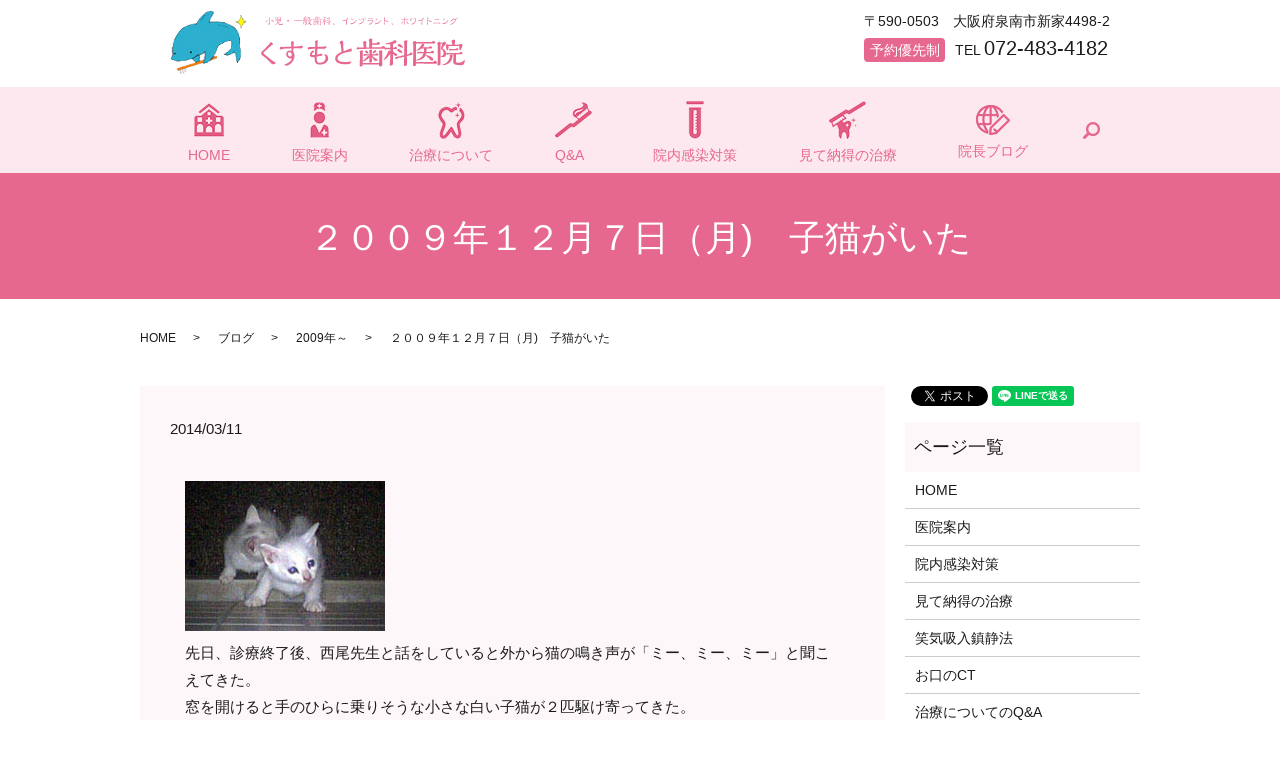

--- FILE ---
content_type: text/html; charset=UTF-8
request_url: https://www.kusumoto4182.com/blog/536
body_size: 5671
content:
  <!DOCTYPE HTML>

<html lang="ja" prefix="og: http://ogp.me/ns#">

<head>

  <meta charset="utf-8">

  <meta http-equiv="X-UA-Compatible" content="IE=edge,chrome=1">

  <meta name="viewport" content="width=device-width, initial-scale=1">

  <title>２００９年１２月７日（月)　子猫がいた</title>

  
<!-- All in One SEO Pack 2.3.4.2 by Michael Torbert of Semper Fi Web Designob_start_detected [-1,-1] -->
<meta name="description" itemprop="description" content="先日、診療終了後、西尾先生と話をしていると外から猫の鳴き声が「ミー、ミー、ミー」と聞こえてきた。 窓を開けると手のひらに乗りそうな小さな白い子猫が２匹駆け寄ってきた。 誰だ、こんなところに子猫を捨てたのは。 外に出ると、足にまとわり付いて離れない。 とってもかわいい！！ でも、家にはつれて帰れないので、診療所の花壇の中" />

<link rel="canonical" href="https://www.kusumoto4182.com/blog/536" />
<meta property="og:title" content="２００９年１２月７日（月)　子猫がいた" />
<meta property="og:type" content="article" />
<meta property="og:url" content="https://www.kusumoto4182.com/blog/536" />
<meta property="og:image" content="https://www.kusumoto4182.com/wp-content/uploads/logo_ogp.jpg" />
<meta property="og:description" content="先日、診療終了後、西尾先生と話をしていると外から猫の鳴き声が「ミー、ミー、ミー」と聞こえてきた。 窓を開けると手のひらに乗りそうな小さな白い子猫が２匹駆け寄ってきた。 誰だ、こんなところに子猫を捨てたのは。 外に出ると、足にまとわり付いて離れない。 とってもかわいい！！ でも、家にはつれて帰れないので、診療所の花壇の中に入れて走って車に乗って家へ帰った。 次の朝、子猫たちはたった５０センチくらいの高さの花壇から降りられなくてそのままいた。 このままじゃ死んじゃうよ。 とりあえず、段ボール箱に入れて、「誰か、もらってください」と書いて診療所の玄関の横に置いておいた。 その日の夕方、ダンボールごと子猫たちがいなくなっていた。たぶん、心の優しい方に拾ってもらったんだろう。 良い方向で考えているが、出来れば一言、声をかけてもらいたかった。 子猫たちにお別れの言葉をかけたかったのだが&hellip;&hellip;。" />
<meta property="article:published_time" content="2014-03-11T10:19:01Z" />
<meta property="article:modified_time" content="2019-02-16T10:19:02Z" />
<meta name="twitter:card" content="summary" />
<meta name="twitter:title" content="２００９年１２月７日（月)　子猫がいた" />
<meta name="twitter:description" content="先日、診療終了後、西尾先生と話をしていると外から猫の鳴き声が「ミー、ミー、ミー」と聞こえてきた。 窓を開けると手のひらに乗りそうな小さな白い子猫が２匹駆け寄ってきた。 誰だ、こんなところに子猫を捨てたのは。 外に出ると、足にまとわり付いて離れない。 とってもかわいい！！ でも、家にはつれて帰れないので、診療所の花壇の中に入れて走って車に乗って家へ帰った。 次の朝、子猫たちはたった５０センチくらいの高さの花壇から降りられなくてそのままいた。 このままじゃ死んじゃうよ。 とりあえず、段ボール箱に入れて、「誰か、もらってください」と書いて診療所の玄関の横に置いておいた。 その日の夕方、ダンボールごと子猫たちがいなくなっていた。たぶん、心の優しい方に拾ってもらったんだろう。 良い方向で考えているが、出来れば一言、声をかけてもらいたかった。 子猫たちにお別れの言葉をかけたかったのだが&hellip;&hellip;。" />
<meta name="twitter:image" content="https://www.kusumoto4182.com/wp-content/uploads/logo_ogp.jpg" />
<meta itemprop="image" content="https://www.kusumoto4182.com/wp-content/uploads/logo_ogp.jpg" />
<!-- /all in one seo pack -->
<link rel='stylesheet' id='biz-cal-style-css'  href='https://www.kusumoto4182.com/wp-content/plugins/biz-calendar/biz-cal.css?ver=2.2.0' type='text/css' media='all' />
<link rel='stylesheet' id='contact-form-7-css'  href='https://www.kusumoto4182.com/wp-content/plugins/contact-form-7/includes/css/styles.css?ver=4.4.2' type='text/css' media='all' />
<script type='text/javascript' src='https://www.kusumoto4182.com/wp-content/themes/kusumoto4182.com/assets/js/vendor/jquery.min.js?ver=4.4.33'></script>
<script type='text/javascript'>
/* <![CDATA[ */
var bizcalOptions = {"holiday_title":"\u4f11\u8a3a\u65e5","sun":"on","thu":"on","holiday":"on","temp_holidays":"2013-01-02\r\n2013-01-03\r\n\r\n2016-01-01\r\n2016-01-11\r\n2016-02-11\r\n2016-03-20\r\n\r\n2021-11-13\r\n2019-03-21\r\n2019-04-29\r\n2019-04-30\r\n2019-05-01\r\n2019-05-02\r\n2019-05-03\r\n2019-05-04\r\n2019-05-06\r\n2019-07-15\r\n2019-18-12\r\n2019-09-16\r\n2019-09-23\r\n2019-10-14\r\n2019-10-22\r\n2019-11-04\r\n2019-11-23\r\n2019-12-31\r\n2020-01-01\r\n2020-01-02\r\n2020-01-03\r\n2020-01-04\r\n2020-01-13\r\n2020-02-11\r\n2020-02-24\r\n2020-03-20\r\n2020-04-29\r\n2020-05-04\r\n2020-05-05\r\n2020-05-06\r\n2020-07-20\r\n2020-07-23\r\n2020-07-24\r\n2020-08-10\r\n2020-09-21\r\n2020-09-22\r\n2020-10-12\r\n2020-11-03\r\n2020-11-23\r\n2020-12-31\r\n2018-11-23\r\n2018-11-22\r\n2016-03-21\r\n2016-04-29\r\n2016-05-03\r\n2016-05-04\r\n2016-05-05\r\n2016-07-18\r\n2016-08-11\r\n2016-09-19\r\n2016-09-22\r\n2016-10-10\r\n2016-11-03\r\n2016-11-23\r\n2016-12-23\r\n2017-01-01\r\n2017-01-02\r\n2017-01-09\r\n2017-02-11\r\n2017-03-20\r\n2017-04-29\r\n2017-05-03\r\n2017-05-04\r\n2017-05-05\r\n2017-07-17\r\n2017-08-11\r\n2017-09-18\r\n2017-09-23\r\n2017-10-09\r\n2017-11-03\r\n2017-11-23\r\n2017-12-23\r\n2018-01-01\r\n2018-01-08\r\n2018-02-11\r\n2018-02-12\r\n2018-03-21\r\n2018-04-29\r\n2018-04-30\r\n2018-05-03\r\n2018-05-04\r\n2018-05-05\r\n2018-07-16\r\n2018-08-11\r\n2018-09-17\r\n2018-09-23\r\n2018-09-24\r\n2018-10-08\r\n2018-11-03\r\n2018-11-23\r\n2018-12-23\r\n2018-12-24\r\n2021-12-31\r\n2022-01-01\r\n2022-01-02\r\n2022-01-03\r\n2022-01-04\r\n2022-01-05","temp_weekdays":"2019-12-30","eventday_title":"12\u6642\u307e\u3067\u8a3a\u7642","eventday_url":"","eventdays":"2019-12-30\r\n2021-12-30","month_limit":"\u5236\u9650\u306a\u3057","nextmonthlimit":"12","prevmonthlimit":"12","plugindir":"https:\/\/www.kusumoto4182.com\/wp-content\/plugins\/biz-calendar\/","national_holiday":""};
/* ]]> */
</script>
<script type='text/javascript' src='https://www.kusumoto4182.com/wp-content/plugins/biz-calendar/calendar.js?ver=2.2.0'></script>
<link rel='prev' title='２００９年１２月４日（金）　鳩山兄弟の献金問題' href='https://www.kusumoto4182.com/blog/534' />
<link rel='next' title='２００９年１２月１５日（火）　初雪！？' href='https://www.kusumoto4182.com/blog/538' />
<link rel='shortlink' href='https://www.kusumoto4182.com/?p=536' />

  <link rel="stylesheet" href="https://www.kusumoto4182.com/wp-content/themes/kusumoto4182.com/assets/css/main.css?1768955753">

  <script src="https://www.kusumoto4182.com/wp-content/themes/kusumoto4182.com/assets/js/vendor/respond.min.js"></script>


  <script type="application/ld+json">
  {
    "@context": "http://schema.org",
    "@type": "BreadcrumbList",
    "itemListElement":
    [
      {
        "@type": "ListItem",
        "position": 1,
        "item":
        {
          "@id": "https://www.kusumoto4182.com/",
          "name": "くすもと歯科医院"
        }
      },
      {
        "@type": "ListItem",
        "position": 2,
        "item":
        {
          "@id": "https://www.kusumoto4182.com/category/blog/",
          "name": "ブログ"
        }
      },
      {
        "@type": "ListItem",
        "position": 3,
        "item":
        {
          "@id": "https://www.kusumoto4182.com/category/blog/catid_2/",
          "name": "2009年～"
        }
      },
      {
        "@type": "ListItem",
        "position": 4,
        "item":
        {
          "@id": "https://www.kusumoto4182.com/blog/536/",
          "name": "２００９年１２月７日（月)　子猫がいた"
        }
      }
    ]
  }
  </script>


  <script type="application/ld+json">
  {
    "@context": "http://schema.org/",
    "@type": "Dentist",
    "name": "くすもと歯科医院",
    "address": "〒590-0503　大阪府泉南市新家4498-2",
    "telephone": "072-483-4182",
    "faxNumber": "",
    "url": "https://www.kusumoto4182.com",
    "email": "info@kusumoto4182.com",
    "image": "https://www.kusumoto4182.com/wp-content/uploads/logo_ogp.jpg",
    "logo": "https://www.kusumoto4182.com/wp-content/uploads/logo.svg"
  }
  </script>





</head>

<body class="scrollTop">



  <div id="fb-root"></div>

  <script>(function(d, s, id) {

    var js, fjs = d.getElementsByTagName(s)[0];

    if (d.getElementById(id)) return;

    js = d.createElement(s); js.id = id;

    js.src = "//connect.facebook.net/ja_JP/sdk.js#xfbml=1&version=v2.9";

    fjs.parentNode.insertBefore(js, fjs);

  }(document, 'script', 'facebook-jssdk'));</script>



  <header>

    <div class="primary_header">

      <div class="row">

        
        <div class="container">

        <div class="title">

          
            <a href="https://www.kusumoto4182.com/">

              <object type="image/svg+xml" data="/wp-content/uploads/logo.svg" alt="くすもと歯科医院"></object>

            </a>

          
        </div>

        <div class="hdr_info">

          <ul>

            <li> 〒590-0503　大阪府泉南市新家4498-2</li>

            <li>

              <span class="hdr_info_yoyaku">予約優先制</span>TEL

              <span class="text-large">072-483-4182</span>

            </li>

          </ul>

        </div>

          </div>

        <nav class="global_nav"><ul><li><a href="https://www.kusumoto4182.com/">HOME</a></li>
<li><a href="https://www.kusumoto4182.com/information">医院案内</a></li>
<li><a href="https://www.kusumoto4182.com/about">治療について</a></li>
<li><a href="https://www.kusumoto4182.com/faq">Q&#038;A</a></li>
<li><a href="https://www.kusumoto4182.com/countermeasure">院内感染対策</a></li>
<li><a href="https://www.kusumoto4182.com/care">見て納得の治療</a></li>
<li><a href="https://www.kusumoto4182.com/diary">院長ブログ</a></li>


              <li class="gnav_search">

                <a href="#">search</a>
  <div class="epress_search">
    <form method="get" action="https://www.kusumoto4182.com/">
      <input type="text" placeholder="" class="text" name="s" autocomplete="off" value="">
      <input type="submit" value="Search" class="submit">
    </form>
  </div>
  </li>

            </ul>

            <div class="menu_icon">

              <a href="#menu"><span>メニュー開閉</span></a>

            </div></nav>
      </div>

    </div>

  </header>


  <main>
              <h1 class="wow" style="">
      ２００９年１２月７日（月)　子猫がいた            </h1>

    
    <div class="bread_wrap">
      <div class="container gutters">
        <div class="row bread">
              <ul class="col span_12">
              <li><a href="https://www.kusumoto4182.com">HOME</a></li>
                      <li><a href="https://www.kusumoto4182.com/category/blog">ブログ</a></li>
                      <li><a href="https://www.kusumoto4182.com/category/blog/catid_2">2009年～</a></li>
                      <li>２００９年１２月７日（月)　子猫がいた</li>
                  </ul>
          </div>
      </div>
    </div>
    <section>
      <div class="container gutters">
        <div class="row">
                    <div class="col span_9 column_main">
                  <article class="row article_detail">
      <div class="article_date">
        <p>2014/03/11</p>
      </div>
      <div class="row">
              <div class="col span_12">
          <table border="0" cellpadding="0" cellspacing="0" class="multi_device_contents">
<tbody>
<tr>
<td style="vertical-align:top;width:745px; text-align:left;"><img alt="２００９年１２月７日（月)　子猫がいた" src="/wp-content/uploads/blog_img008.jpg">
<p>先日、診療終了後、西尾先生と話をしていると外から猫の鳴き声が「ミー、ミー、ミー」と聞こえてきた。<br>
窓を開けると手のひらに乗りそうな小さな白い子猫が２匹駆け寄ってきた。<br>
誰だ、こんなところに子猫を捨てたのは。<br>
外に出ると、足にまとわり付いて離れない。<br>
とってもかわいい！！<br>
でも、家にはつれて帰れないので、診療所の花壇の中に入れて走って車に乗って家へ帰った。<br>
次の朝、子猫たちはたった５０センチくらいの高さの花壇から降りられなくてそのままいた。<br>
このままじゃ死んじゃうよ。<br>
とりあえず、段ボール箱に入れて、「誰か、もらってください」と書いて診療所の玄関の横に置いておいた。<br>
その日の夕方、ダンボールごと子猫たちがいなくなっていた。たぶん、心の優しい方に拾ってもらったんだろう。<br>
良い方向で考えているが、出来れば一言、声をかけてもらいたかった。<br>
子猫たちにお別れの言葉をかけたかったのだが&hellip;&hellip;。</p>
</td>
</tr>
</tbody>
</table>
<div style="clear:both;"><!--clear--></div>

        </div>
            </div>

          </article>

    <div class='epress_pager'>
      <div class="epress_pager_prev">
        <a href="https://www.kusumoto4182.com/blog/534" rel="prev">２００９年１２月４日（金）　鳩山兄弟の献金問題</a>      </div>
      <div class="epress_pager_next">
        <a href="https://www.kusumoto4182.com/blog/538" rel="next">２００９年１２月１５日（火）　初雪！？</a>      </div>
    </div>
                </div>
          <div class="col span_3 column_sub">
            <div>
<style>
.share_button {
  letter-spacing: -.40em;
  padding-top: 30px;
  margin-bottom: 7%;
}
.share_button > * {
  letter-spacing: normal;
}
.column_sub .share_button {
  margin-top: 0;
  padding-top: 0;
}
</style>
  <div class="container share_button">
    <!-- Facebook -->
    <style media="screen">
      .share_button > * {vertical-align: bottom; margin:0 2px;}
    </style>
    <div class="fb-share-button" data-href="https://www.kusumoto4182.com/blog/536" data-layout="button" data-size="small" data-mobile-iframe="false"><a class="fb-xfbml-parse-ignore" target="_blank" href="https://www.facebook.com/sharer/sharer.php?u=http%3A%2F%2Fweb01.iflag.jp%2Fshinki%2F1704%2Fshin-limited%2Fhtml%2Findex.html&amp;src=sdkpreparse">シェア</a></div>
    <!-- Twitter -->
    <a href="https://twitter.com/share" class="twitter-share-button">Tweet</a>
    <!-- LINE -->
    <div class="line-it-button" data-lang="ja" data-type="share-a" data-url="https://www.kusumoto4182.com/blog/536" style="display: none;"></div>
  </div>
</div>
<div class="sidebar">
  <div class="widget_wrap"><p class="widget_header">ページ一覧</p>		<ul>
			<li class="page_item page-item-11"><a href="https://www.kusumoto4182.com/">HOME</a></li>
<li class="page_item page-item-25"><a href="https://www.kusumoto4182.com/information">医院案内</a></li>
<li class="page_item page-item-19"><a href="https://www.kusumoto4182.com/countermeasure">院内感染対策</a></li>
<li class="page_item page-item-15"><a href="https://www.kusumoto4182.com/care">見て納得の治療</a></li>
<li class="page_item page-item-27"><a href="https://www.kusumoto4182.com/sedation">笑気吸入鎮静法</a></li>
<li class="page_item page-item-21"><a href="https://www.kusumoto4182.com/ct">お口のCT</a></li>
<li class="page_item page-item-23"><a href="https://www.kusumoto4182.com/faq">治療についてのQ&#038;A</a></li>
<li class="page_item page-item-13"><a href="https://www.kusumoto4182.com/about">治療について</a></li>
<li class="page_item page-item-743"><a href="https://www.kusumoto4182.com/diary">院長ブログ</a></li>
<li class="page_item page-item-8"><a href="https://www.kusumoto4182.com/contact">お問い合わせ</a></li>
<li class="page_item page-item-6"><a href="https://www.kusumoto4182.com/policy">プライバシーポリシー</a></li>
<li class="page_item page-item-10"><a href="https://www.kusumoto4182.com/sitemap">サイトマップ</a></li>
		</ul>
		</div><div class="widget_wrap"><p class="widget_header">カテゴリー</p>		<ul>
	<li class="cat-item cat-item-13"><a href="https://www.kusumoto4182.com/category/blog/catid_1" >2008年～</a>
</li>
	<li class="cat-item cat-item-9"><a href="https://www.kusumoto4182.com/category/blog/catid_2" >2009年～</a>
</li>
	<li class="cat-item cat-item-14"><a href="https://www.kusumoto4182.com/category/blog/catid_3" >2010年～</a>
</li>
	<li class="cat-item cat-item-10"><a href="https://www.kusumoto4182.com/category/blog/catid_4" >2011年～</a>
</li>
	<li class="cat-item cat-item-11"><a href="https://www.kusumoto4182.com/category/blog/catid_5" >2012年～</a>
</li>
	<li class="cat-item cat-item-12"><a href="https://www.kusumoto4182.com/category/blog/catid_6" >2013年～</a>
</li>
	<li class="cat-item cat-item-15"><a href="https://www.kusumoto4182.com/category/blog/catid_7" >2014年～</a>
</li>
	<li class="cat-item cat-item-17"><a href="https://www.kusumoto4182.com/category/blog/catid_8" >2015年〜</a>
</li>
	<li class="cat-item cat-item-16"><a href="https://www.kusumoto4182.com/category/blog/catid_9" >2016年～</a>
</li>
	<li class="cat-item cat-item-19"><a href="https://www.kusumoto4182.com/category/blog/catid_12" >2019年～</a>
</li>
	<li class="cat-item cat-item-21"><a href="https://www.kusumoto4182.com/category/blog/catid_13" >2020年～</a>
</li>
	<li class="cat-item cat-item-23"><a href="https://www.kusumoto4182.com/category/blog/catid_14" >2021年〜</a>
</li>
	<li class="cat-item cat-item-24"><a href="https://www.kusumoto4182.com/category/blog/catid_15" >2022年〜</a>
</li>
	<li class="cat-item cat-item-2"><a href="https://www.kusumoto4182.com/category/news" >お知らせ</a>
</li>
	<li class="cat-item cat-item-8"><a href="https://www.kusumoto4182.com/category/blog" >ブログ</a>
</li>
		</ul>
</div>		<div class="widget_wrap">		<p class="widget_header">最近の投稿</p>		<ul>
					<li>
				<a href="https://www.kusumoto4182.com/news/1111">謹賀新年</a>
						</li>
					<li>
				<a href="https://www.kusumoto4182.com/news/1185">ヒアルロン酸セラピー始めました</a>
						</li>
					<li>
				<a href="https://www.kusumoto4182.com/news/1169">休診のお知らせ</a>
						</li>
					<li>
				<a href="https://www.kusumoto4182.com/news/1167">電子決済サービス開始のお知らせ</a>
						</li>
					<li>
				<a href="https://www.kusumoto4182.com/blog/catid_15/1154">ロシアがウクライナに侵攻</a>
						</li>
				</ul>
		</div>		<div class="widget_wrap"><p class="widget_header">カレンダー</p><div id='biz_calendar'></div></div>1</div>
          </div>
                  </div>
      </div>
    </section>
    

  </main>
<footer>    <div class="footer_nav_wrap">
      <div class="container">
        <div class="row">
        <nav class="col span_12 pc-only"><ul><li><a href="https://www.kusumoto4182.com/">HOME</a></li>
<li><a href="https://www.kusumoto4182.com/information">医院案内</a></li>
<li><a href="https://www.kusumoto4182.com/about">治療について</a></li>
<li><a href="https://www.kusumoto4182.com/faq">Q&#038;A</a></li>
<li><a href="https://www.kusumoto4182.com/countermeasure">院内感染対策</a></li>
<li><a href="https://www.kusumoto4182.com/care">見て納得の治療</a></li>
<li><a href="https://www.kusumoto4182.com/sedation">笑気吸入鎮静法</a></li>
<li><a href="https://www.kusumoto4182.com/ct">お口のCT</a></li>
<li><a href="https://www.kusumoto4182.com/contact">お問い合わせ</a></li>
<li><a href="https://www.kusumoto4182.com/policy">プライバシーポリシー</a></li>
<li><a href="https://www.kusumoto4182.com/sitemap">サイトマップ</a></li>
</ul></nav>        </div>
      </div>
    </div>
    <div class="footer_copyright_wrap">
      <div class="container">
        <div class="row">
          <div class="col span_12">
            <p>Copyright &copy; くすもと歯科医院 All Rights Reserved.<br>
              【掲載の記事・写真・イラストなどの無断複写・転載を禁じます】</p>
          </div>
        </div>
      </div>
    </div>
    <p class="pagetop"><a href="#top"></a></p>
  </footer>

  <script src="https://www.kusumoto4182.com/wp-content/themes/kusumoto4182.com/assets/js/vendor/bundle.js"></script>
  <script src="https://www.kusumoto4182.com/wp-content/themes/kusumoto4182.com/assets/js/main.js?"></script>

  <!-- twitter -->
  <script>!function(d,s,id){var js,fjs=d.getElementsByTagName(s)[0],p=/^http:/.test(d.location)?'http':'https';if(!d.getElementById(id)){js=d.createElement(s);js.id=id;js.src=p+'://platform.twitter.com/widgets.js';fjs.parentNode.insertBefore(js,fjs);}}(document, 'script', 'twitter-wjs');</script>

  <script src="https://d.line-scdn.net/r/web/social-plugin/js/thirdparty/loader.min.js" async="async" defer="defer"></script>

  <script type='text/javascript' src='https://www.kusumoto4182.com/wp-content/plugins/contact-form-7/includes/js/jquery.form.min.js?ver=3.51.0-2014.06.20'></script>
<script type='text/javascript'>
/* <![CDATA[ */
var _wpcf7 = {"loaderUrl":"https:\/\/www.kusumoto4182.com\/wp-content\/plugins\/contact-form-7\/images\/ajax-loader.gif","recaptchaEmpty":"\u3042\u306a\u305f\u304c\u30ed\u30dc\u30c3\u30c8\u3067\u306f\u306a\u3044\u3053\u3068\u3092\u8a3c\u660e\u3057\u3066\u304f\u3060\u3055\u3044\u3002","sending":"\u9001\u4fe1\u4e2d ..."};
/* ]]> */
</script>
<script type='text/javascript' src='https://www.kusumoto4182.com/wp-content/plugins/contact-form-7/includes/js/scripts.js?ver=4.4.2'></script>
</body>
</html>


--- FILE ---
content_type: image/svg+xml
request_url: https://www.kusumoto4182.com/wp-content/uploads/logo.svg
body_size: 31941
content:
<svg id="レイヤー_1" xmlns="http://www.w3.org/2000/svg" xmlns:xlink="http://www.w3.org/1999/xlink" viewBox="0 0 413.9 91"><style>.st0{fill:#e7688e}</style><g id="logo.psd"><image width="114" height="91" id="logo" xlink:href="[data-uri] GXRFWHRTb2Z0d2FyZQBBZG9iZSBJbWFnZVJlYWR5ccllPAAAKb9JREFUeNrsfQl8nWWV/vMtd812 s6/N0iZp2rR0pS0F6cIq8AdkQAYZUVFHXAZFnXHk7zI4o87oOOMPcEVRRAcEBpDFUgqmtpQutDSU pnubpkmz3ex3v98257zfd9M0tpC0KYTa299tkpt7v+V93nPOc9ZIOIsflmXJ27ZtU7xerxSPx60F CxbokiRZZ+O9SmcdeA0N6uaYz9+lDRQcHBzcv7X1KILhOAIeBctn1K2cWVu+fcW8eQPngJzEAD7d OVD27O4dzesJpnDVTCiFRXBl5kC2JFiGib7m/chubMBDX/tqwcU1xcGzCUj1LFCf0qonnyz9xOoX W7ea2bCWXA9Xbhay4zGoSQ2GmYQFDZKajqLyKiQP78O67W9cSR99+ByQk0gKv/Wtb9/6fMj6tXzJ bZA8GUhEBqAM9MEyZegwodA/g25TJt0TjQ3BYwxgyeyKP55tqvU9C+TWrVtdX//T+r//c17N/frl FyHU3Q8l3gXV0ghEBbJLBrMaS7YgGQqSZgxysBvlLmn/pTNm9J5tQMrvxYve/OSTuT96af1Pnyuc e/9A9ULEWtvgI/Up6waS7R1I9PVCdXsIRRJDzYQsyzCGosjuPIRv3fyxhZP1vhqeacj7qwFyzWMP ld+3v+O+N2avvD2SU4SedasQ37+TdIsbbsUPd/EUeIpKoCXikBWJQHQTxDow2IVZPvPBJUtqhibj fUUOH7VeeHVN8OWnnlp01gPZ8MwzeQ83x/+tadoFt0Q8aUg0bYbP40bWrHn0WwOGnISkyJBNHUKx EtHRFQvJwRAKe9rwq29+5e8n673FtWiWVzmA5rY3q89qINm5//2ho/+8Ib/6w1peAZK7t0OOR+Gt mQ3Tl0USaEAi22iSGmWKQ//BtFywSLWq/T2YKxn/IUmSMVnvb39LR+VFF22B6VpzWfP27YGzFsiv /uC/P/9nb9mXXFProO/fBbOzA97iKrjy8qFHInDJCiwlAdmwCHQDiqQK6UxG+lEc7x+4/xtfvHsy 39+WXevnz1kYRH1dy0e379+9xNppuc86IO/51+98/Hmp6L+UqXNgdR5BtHM/1JJSeKpIC4UixEwT ZAU1EltVEHFLlaEpJjFVAzmKiuvKcm8jaTQn6/217tyZo2DjgtzsKOad346OzvWrgmg6u4B87MEH Z65WCn8RmjYHihaFdngPXP4AfJV1sBIxxFUTEqlSl2WRlXTRk9irSa9JCvRYDHnhwV2Xn1e9ejLf 47Y9e+YvWbzucxK5Sl6/gSlTVuPI0WAZm5OzAkj2FX+1v+vxw6RCA1npiB3eSyxUgqu8GoplwjAI Ot0iEGV2GAWMHABw0ZND41YkjJzOPU2zZs1KTmZp7Ox49Ir6mSHQ7hMx0/MvbMH6Hb/fHWwK+t/z QHLo7Se/f/q+HflTZ2aWVkHvakEy2gM1rwTe9HToOjFTAot9RJ0Yqs7q1GLpJJVKXCdOjLWA2OvK 0sD3Ju1GXb2j7nfP/PyjK96/5svudIVvGvyvIMfEogsfxeOrf3Tjpj/unMn2ktbjLVXtpA2av/DC C8Vfbuxq762ZiUK/HwbZQs3U4HanCxtoGBpUyd6HBt082UD6n/mqBI3UqhYawOJQJ3575TxIlTXv 6n2ard2WPKVA4s3ZtnGj93Bfn7e7Z+dsT1bDn6vrG1E9rYuF0ZYs55tkwsLu3WXYu3cuZP1ylBTU zavMyWkrWbCg70T2Xpqs0njr93/0+3WFs24KFBRAjmkwFA2KQe6ETB6EIRMjtQFkqZTszwj9YpHq Ndwe6IcPIvOlx3BVcTZ6vd4ftHb0LjdUr6JKehzEaoni0vtpPSxNLIMFxcUHyFDVQ2leX7AwENiR rlj9Gao0UJiXFSzMzeq96Kbb2k6HNDVvbbSe/vM6NO3djgsWvYEP3PQ6sjMkEYCSTJJFWREaBcOm 0cTRoxZ+86slaOlaiPPPW3Dr+xdc/nTpwtLoewLIJ371P3Vfazd3azPnwOcmBz+ZIOz4Bl3CNvKm NU1HCq2UNDo3xN/LLmidh5F4cxPSq8+DlB1AgoiRvVBkS+mzSSJEpqKQaub1shwrQxItjmeJ86hJ srkEtJyIwhOLwx3uQ40Vx8VF2UtXzpy5o+iKKyKnYve13p5ksG8/gkMNqJ/zEhYvDqU2MIEq2cEM eqxaNRW9nStRkrVkWX5BRVtGel5f1UlyqZMCyM7Vq9NeP9pccaQvnPdmc8tV64ORr0Su/Qg8+QVQ onGYfJUMAtlF+6ppsS1J2Ee+eZMXgATMdvdlAaZpJGHSBjD9mVBVNy2QjlRtgMnyR2pZFiTJEsvG 52AA+XgGqfDUZnGR9OuWDlPXYGpJqNEwMqMhZPV3tExLDDzxNzW1P77s47ceGrd0Njd7uw62Tj3U 9qemqbO+g/MXJHmL0fk1QXqeW1UCrfuL19VXX711+oXTO99OE0jvhtp88/nnA/v6w32NRzvvODLY v6xLSVsYzp1SEx/qQ+va5+FZdBkCK66iNxMYsYTgoSyREq02gyQQs2xpHJZCRzIF6CxRHNlRPEKy TCI9QpNysECyCRJBLNSyapA95e9VcmJIQnkjWJKLNg0dQDHoePR5+hBvAnEstsEJ3iRxSPEh5Az0 oS7a++A1pRnf/5vKygPSihX6mNeCwDzYPpS5uvHf7vrEJ574Z7dib8gjRzx4+YWv4MoFt+aXLpze w27IpADSInXy6MaNc17pj32g0+NdnMivumSIFq03rpOKA3R/OtRAJpLdHdD270PGwgvhycgSfiIU IjamJVQemw9IIwBkgTJtIFOqkVfcEtIGESSQCRRLisOVdEN3Oa+zOaVFowPTwrmEKjP6uhDr6obb 74Pl80HyeERkiHWvonrpsy54VI8A26DTWXoMBkm0FqdzhPpQQOfOi/e/XNPXsfqWmfMemPeBFWMu J3nq0ccvL6q4ffXiJWEByBNP1KIy86ezF16+fNdYbfIZBXLzS0/m/mHjvg81wnd7jy9nbo83DYY/ G2pmFkmAQipPFSpOocU3SG2x+uKSDNWfRt8bItTmEFMBQEoKJUk67gZGVlOZ0jFbKZmj6qxSupW2 PecpTTtjSWDT9/E4tHBUkA3VRWSJbSRdn5XUhYrm1w2+Hrputz8XyKF7IF3Bv2O7ptG5ErEBeHq7 MPXo4V035il//4m77trwVrFjBom/Hm48nPncq5/69uc+8+JnBvrdePR/PvX5K6/+4s+rqqriY13r MwLkK394pOSRHYfv3OkKfKzDm10QCxTAkxWAh3c50U1LI+JoScMGPmXcVdl+zbBs6RKSx/aQic1J XN4TAcnCNrpUzpRGOs/WsMsC5zqkEZJuCbIDsamY4ZpEjCzaZCBQDVL1iIWhGwbcxUVwZ+eKTWey MnC5SVoNRHt6kNW6B1eag7h59iwsuP7qXDp+31ut2U9/+O3bbvq7bz70ZlMJaYYfvu/9H7zhlfGs +YRWCOxsaEh/YP3mL/zTjv6vt6ZPdUsFZUgPZCNDsEEIqZNZolLkgomJs3i8sKZhA8t2ie0YS6Gt Oscet5BPAOKwRA+DKok3KXDIjtgwthplKZVEYIGNKe8KYsoyg0z3QDYW6QYxYD/k/iASB/dCzy+E t6qOtIokTIGLbiyQV4BoVg6eOLgHjZs34faOIxfROZ6z3UTphDZ0es35u7ZsrsSRwzX3X7O4fs94 116aKALz8wcfMp/vT2C75oVcNQPpWZm0IMT+WPXQQvCOVUnSOC5qiWoaWyKYfVpvfexhVTparZ7U AZeOB270zVo45qdh+JjWce80xYayf2Knhd/Dm80GlwDXiCJ1dwIuYicuPxleA2qWj36t2qrb7abP y4i0tyL7YCPuKM/FHZ/+OAcFVAZz9FcO1f3kN1/rnVq15JZPfPqfHx0vBupESOFHv/qN0OZAFWJT 5sCfkwOXReCR+mE1arDUiae9YAYxSAEgpOG1G72MI0EbC3CjH8qIg408rnUMpmM/D/ugIzeLrWpt n1VKXZBNpwTxMsS9uUqq6Y1E2HqPwkiQOTP8kLwuUsH0skbqVo4hUFKGoew8/NfOV/Hd7/43mVNp GExHpYuvZcH6Icua8/XaqqX7xsJSJ1QiGxoaAv/+5OotGwtn1hQsXAqvlIBKLM6wzGFbl1qQlCTI TOGlk9s5CScG4UQSehoq5LhjWKOPD5z098eu2RJJbMGQaXOC3BUmPZJbEbTYYPPA7hKhb3q9SA6F oGxZg9sL0/CPX/6C60QqtuH5FxeeV1u1L7dm/OUop7wir776qu9fHl/1xobi2TXl5y+CKxwm5KJ0 A7ZqUbmalEiDatpLIb4nYEeTEekvpOXki3eqQI5+t5mS9pMcz9Yc5vD3w5ttRBRJ/CwZQn1apips Ohcg6ASqy5KE5Brksrg1SVAriQvAokMIbX8F91Sm3/yRD3z2OalUik4UP5FOURLVB17Zoq3yV6Jg 7gXwxEOkWmyfTyEHWxBBuilDMEFWj6Y4kWpIDkm0nAU9FiS2TiCd47WP0sls6wmkybKROOExGGh5 VPjPGvGa4dhgdt7ZfnINLb8urL/CWVEXdL5nBtPJ0PA6mG5yUyKktdY9g19fsqB+yfXX75ooIJXx fmD//v2eH69am1zln4LArIXw6hGi42T3mNCQ3RAkQ6h3248TsRLLJjWplXaU19sDM9JfHK86fcv3 S2+5h4fPdaLzs6nga5edulnHXeHDMRlSSOsYsh1CNAW4krNxLOHGejxuxHJKsGvT+sL9m9Y9PlFA yuMzLZb8w98+es9j8TRknrcEmSb5g/GYYHIS3YBC6kiXj+VwBVuVjrd5Z0MrVEpCT7QBzGP7VYDo OKbD8Qj2Sd05WTgwdd7U1Y88snQ8VQATJpG5BSWXPdgn/dS7aAWyVWKksUHC0C38MtuG2P4XG/2R Wuusa/kaFWAYbcNlJzY7UpItaXgHQCVp1jyZxU1r/pD/keuufuQdlUiugn6gpW91aNpcFGX5oUf7 6GbcIm5pxz3twDTbSZG5H/E8Gx+j73Hkc7StFuAS8sPvIYbr8kjYUzK9rvH552vfMSDZ4f/l9tfu PZRfhbLqciQHBsjgi8oYYeCFwbds+zB5K0fPzEMa9ZRHsNy3DilK8M+YU/vjF9d8eiLU65gO8Nun njpvc0bhLVnVdXCRTWQ97zUk8ZV1iCFxpMYlEu+yYxne6nk2gXcy9WqdhLQJ/5rIoMtUoGQG8NKg 9QU0NalnHEj2Fx/YvGPtUXcAhTl5pFITpEYVote6yLiTIoWpGMJv5CSgzir2ZM78WUJ2xkKGTmpb HZLEbgq7JFppLdbu2XPeGQdy3WuN0cPZlYH8KTUwwoM2jWZ2xl69ZIjdp2pEeETKVT7OJlqjnmcT UG/1POaqWCMk99hSs73kMjE3rR+n9Pa2tNSdUSC5aeZ3zb2I5JUhNyMdyWSSGJfqXIwiLsgmYnbG XoS+LOk9pyL/UmVaw7lLKWW+HFBEKUnqc5ZT6+P8TqTmRn7OSQiISJJl/575oCkz+bGEaZJzc7Gr uaX+jAFpWY8pP1//2gNtheUoqKyCMdRLhtyESNE5mYHU82QRlPeKZP1ljFcajrkO/85KheaMY/cq 2z8zwRPRIP7ZOJY1ETk41lKSSEuTSSK9lUqUc9kJS2VWHra3dsw/Y0CuecZT2OgKXO+prIOPc4mW LmxjarqJPMJPsmTpL2zAZJfEt1KXkiUfS2Sz+RA1QpYo1uLbs5w1sFL5CUUW2RBG0OKeTJY2jonL dn0Rmx2ZNJkhqlVIKul9mssS75fdPvSl5wS6d+5Mn3Ag2d14tungZweLpyEjNxvxyACdXhX+j6lI x/lSKT/plENp7yIZOSnrdDSN5VTVcRmmCHozOE5VgQU7+c1xVlFBoJiCN+gEquVyCbdMONamkElR H+QSmRJrOFUmfknvj3jTFyWGhtwTDuSGDRvSX4nj7mQgG2kKp6FUJ7Vjq4SRtmW00/9esJDmqKhT ykQcs5OakD7xumoHvCXLznAwK2dVKdPPBv/s4qcbhkrQcZJZ9jLE9DuvqHQwaP0MsUimLdmSItZR VEywKmZJzsyls2ae1j2d0H/Z19ozM1JQhXRiVGY0xtpddDuZI1I/7xXpG4+bkKosMFlnKgQMSY8K ncAgSWPpYg4k0Sv0lP0usncmEqEQkp3dUI7shTvYgYRBqzVjJjLnrYAc0zm4SiBbIjcrqJEIqMsi f6m6FLveNisTg4lgDv26b8KAJJCUz/784Zv03Fq43W5YsRhkuinTHpEBO8Z/Yul7r5Ad2RpVjGUd DyZXqnOZimCYlhPiMGjBVQIwLR3RpIah3TuhNG3DDeW5uHbpRXkVl08PJxIJcaQXtjdd9f2ta5/K X7wSUjQCk8D1sISzWkWSJFEVXWMMskb+pNvj42IueUIlcm1jY8ZrvZEvhTN1FNPOs8tJzePcivcq Sx2t/q1j7t4xwuPkS7mqwRKFs6KRAFZ2NoxEAq0vvYCq1l34WN2UOy+79bKHly9fPjh6vt3mJ19a /yi3BCSSyDINUbWXkGNQTbdQraaUJPXsFSpa1S1oBHIcbnVCgexqbi8YVP2QVa/YlWzAZaFKldO2 gtIYJfdE75PGSVystzielZJCRzI5FqXapehcXE4cxa6mYy7iyspFnGxd66Y/oWjPVnx38ZwrVv7d p9fW19drJxtQWFLkj9ZlpeFwsAtZRXmwCFCX6aLzEHAiQa0I+2np5JZ46HtdR266e2jCgGS2+v/v /dkVWkYp0ogWW0lTsDI28qYoRDJt6n2KTr81zvdJ4/jsWEAfjnXK3NNhlziKe+PSDllznH1VBDhU AjBMi75vwxpkb1uHO+fPvPPmW697cM4YGnf6QiHZNOKiPgkKEUUtSptDFSqaWb9sKCShFnzMcAnU 2EAP/KoanzAgm7ZvNxu7h5CsmYFsDzGxaMjuWBLlGtY7p/ImyDc86XuF+8AA2oXPfG+m6RSK+f3Q yWYden09Ktr24BtVRR9a9skPvnDR1VcPjHVEqCctjSmNIEM84ocr1jUn6KOI4IEED9f6GIZQ4Wnx gdfpY9EJAzI4OJjdKbv7TeEHGdBkUcULXRMDT05YtvhuuA6nm+McVijEJiVNF24ECQzcaZno6u1B 30O/xCdn1H79k9cu+2H98uWR8c54TZNlXfUFiKkSpbF0xLi4mc/hRDLZXKma49okYiiJD7WXLlw4 cUD29kZyov4MqD4P7R7DLtUXfqNlxwd1+Yw2q1tjlKyTZedla2zS6SLJS6imqAqXmAMwmVHdaNm1 A/nrnsC3rrlmyce8f7tVWnFq2dX2zk7/4f5eZE7PE3W83CZkiNSWQa4L7Op6BpZQTdBGypfkngkN 0UUQzzK8ftsR5ogEO8FOI4zdEWxNmMobGasdr+swntdPaCO5b4PIB4uHzs49OfOxoT7U731t4L5b P1h0+223bJY+eOop8n7LcgdNYqb+dNEjwpE6bt9j1a2aToEWqTgx88DvRbvPXzKhQPaEosWGywO3 7LYbWLh4Srge8ohCIuu0VeNo8EYXaL3dQ7Hs5+jyirEmrlm18RgXUe3GuVU9iVhbOz4yvfrKS6+7 ruu01b/PpxjeHCIzdvCda3p5LXUn0mOXftjpQK556iqrKWjesqVoQoDkWtV9B5ufV1QX/G5yiE2e 7UaqgE8syQ5BsGfavBNhM2l0IPsEr58s6P22EmmqTou5JIprOaSWM9iJj9VXbZuIewm7czIH0vJo dTUBmGoyiAY83DbEdlK1x6xx/yWHb5WSmrmrX3/98gkBsiI/VzM8HjLAbtEbKFq56T+XYbdD2+1v 8vg8D2aDMEfk8ew8n+V0C8tC0sWJ7DbwFFCSdbwLIgLzptNmbh+NK9iNkV0bkmHbcun4zXCiDeMy 7bpbWWNbyZ9RsdSLe8fTbXxSO29Z8o62lhXx7EJ4E7rwGZlaqIY9CFhUpHPAgd06btVjly6QgWf3 tlw9IUAyReb+Rb7HVOU0S6Qh68PNNJbTq/j2+NmtxCzFPOjPXljTaTG2BzKYDh3nzizZsDMBqXiR aKVLLbxoeZPsYYEc7lTsOqE4kxQ5lWpSRNm+KapN5LeVSp5Tp3OjKycE6KDJYDsuKsyckNHYzz7+ eNnDuw7dX1hRCSOuO0lnu6nWovOasibuj8tjdMU2C25XGvYnzNrTSWUNA2mIXnvT7lNy7LzoahKr atijT8TUibdvEuIRKjKOtRqnCnr5+KyydVN0Q9pzAQxHxaVyfKxyGBgnsasIsOwMBKsDvnHDSWaL 9BHLPGsMAljkRUdcn3USuysmhAj8ZaEnwpvWYP7i+TtOF8Q9r7yS8b2Ne3dH6hYiQ2Su4rAnhchO hzTJJM/L44I1HnxoiGiuuLdIRv5cHlt2+hJJRt9N9lHcoOl071rMslQhYTaI8phskAg/sdSlmljF 4tpzZJRAAP6iIri8aaKhFM7kKstp9uGmGJGFl+0YLzfTiHZwZ6aOLcmSsC18NbI/DUpWrki1Waku 55PY0BS75fPaDUUmEgO9uC7X8+PTHXO2vaEh8JUXtwztm3qev6xkGuLRQciKWyyxYcVFPpI1j+KU jcpOfRPpPFqnJKSsPLT3BktOG8hEIoFQ/wB4sB3vHj6pZJjOoto0x44PvL2R5HoeltzUkAahTEVi Fkh2tCDy+mbo4UFILpcoHRHHdCkiP+c2dDt5zWDBzrxbsKVQ2D/LllYWVNnlR7yvD0PNTULKhP1R 3v76WN2Ldgb247avx79c+/4vnw6ID/3ioXmfX7ejeVvFLORNrYGRjNimyIjDJOLoy6+AGsgTvjif V2ONRBuWK+kUyZ7W5c4tRHNbx9TTBtJiNZVMil55Jc0PV2Ex1Ox8GKok/K7hCVPSGA+bqiDjsgmW JLcHViKC4CO/QOv3/gn9DasAr1cMV2CwuPqAi7kMyZ7iYdjlvnZoULLnDIgABVdps4TmBhCLJdD+ 9KPQ1r0Ihdwm1eUltW29bQCBN4xGC62HwlhmDj0+ZenS2KkSm3v/695Lv3O4//WmivpATulUsrlx WNxiz9KXm42Y5MKba19GR9M2pDGT1S0RReIAga35bBOh+mlTWob3tIHM8HlRmJfHlQfQ+gcRP7AH ya5WEUSWWEXYVVZwrOjbKVenasy0bYAQMJnUNH3f34NY60EYoSFBw2W7zEwQKbacvMiqsF9MRky7 vMKxsbKLCBkxvGROGVpaO+Fv2oCbsjTU5XjRFw6LrIVkHl/pnQLxOPdGsW9be2MD7rh02adOZeF2 PPdc9pfv+a7xs7C6JjxrEYoKybwlQpDjlhjxYmTl4/DBQ4i/8DhujHdh9kArmtsPQE33iQ3JNRds DnSn9EMhydWIcp52iK5o+kzpvt/83lKSEnq3/hnxJ34Bd3EFij7+T/CUVcDo77XbxsYQo7N9PZvl wrQBUpO06T1+BK69BcqMmciYvwyIJOxELk+WUng0p+4EU120o23Gx0PnFfqc7PEiFI3iUFsnQBuh LtyFf6grQM2slfjB4W7EwjHIWdlOlZvy1lElugd9qB/zo90vv++af+wf76I99tvHZn7tlcZfvhEo BmrnIN+XJmKqVmYmaR4f2nt6EX9jLWb1HMEt5f6Vy664YsP25uYZd218s9Eom0aaJylImS7bgy4E zyONkkgk3acNJD8CfpLsIU2oN541M5xwZcIhQxjpVGJ5uNwjFb4bUZQr/ARhIy3BYG0iYogeSt+s xfDOWSRSRVx94CI9w34c2ysxrUqySY1CKt7IzRE9Jn3BbgQPHUR+JIiLMjyYk25h2czq3csXL7p8 34ED/xja2XKnWmD3Y1qOFTeGg+upommn/Z0nSybiMN78E+65YtlNT933/TEv1ouP/KHkZxtf/c0d G968RJt3IQrrZsOrehAjYhMJhTDU1QKz9RCqrSiuysm4c+WMWY+JSNGXvsRrtGPDkd/d+0Rry50l +dnCh9Udn5lzlLqw+8qpqHfGUD4+H6nHeGoYMuoXIL18qn2S9DRYkSF7qBQc9qoIr8gB9PjWbC7c tBx6z8REdhivCATwDjQT9JqPXkvSWxXxdzm4k1cV7ctk59JoV+97HdqeRoQzCsmm6MjRBrEwXcYy WoCVs2b8rHJG9dcziu2/bbVx9eo8nWytxnk/2K6S3XBrV73JYnKIbrNHLnTi642HcGumesd511wz Lmns7Gqe0hMevKSkqBZ6Twfia1sR1BLw0zLmE5eYRvdUkRh8+Nryqd+58VMf2vOdkVqKdvUza7b+ 4ME/bbqztPxK2kxDPF5PDKgUozGI9SmqrJ/KIIjjJJKTynd9+z+hZ1bBn5MHL+l8Q48SQSHmJeKu iphmkSoHdEZiDEvo8FfJDpSlZtcIn42ljMsGeSMQY3MZURGtEfaYf580SIOSO5Kbj2RLMwaffogY nQt6qQa98yhuml6Cz117wx1VC87/2egbiCW0MpM2hkrqNwEia848OfJWaafbY2EUWmiNq7pdQiRR SBL+b3ff/bPxLtaHP//5Le9bu9a3t68v+2hHsPJQT8+rcS2OvPTMD03Jz99ZX1vbOnf58qGTAZGX lgwGkgNEHu0hEfagRHJAOGSXjNOmS5rjnuZhj3jxqsciEs9OeT6UhFFThDRiqXq0V9Blu59DPUZa zL8cm3Is/eTUbLIpd65HsexMCpz5cGwCE5z7MyTRCCS5fPB402mh40Q+NhGbfZYYnYScS2+EVV6J eFMjqovdqMwM/JqOnUnnPa4kojMaurg3psNPrM/ShsjJtoMC/EWXWV1boofTcJG58PrQv+sQ6g9s R2j/Xqvr4AYkB7suI5+2t+a6O7ePYdH4VtnL73CeYpjuWPOVF7RdkFyYvRV7BkPwu+1NJgJ27JLE wshW1VP9c4hJNRUwf2DVy/85ULEQ+Rn5pM3itgo1YQfKZdvXEX9LQ7Z74o/P0B7r+WOJ5QCAGKVp Hhs2ZA8nYqdYEiWBqssNyZMlJjdGO44gdmQvots3QfH5kXv1Z+CurIWpkR0lAhPWehD1KHE/kDX6 DnqTJgbo+tJpT6qDBBr7kjyek+tinP4K9lHd3kwMtBxF+uof4ZrSbnJbGuHpbUSuEVtzdCgPO3fu 9JxKUGBcSeebYC58qASbgp1IqywTo2wsZ+LlUFc76qaX7Rs5g2cc12B3IgSDg7XrraybMouq4Rb9 HceOwyDytYpA+sjysxM4lCN7QUQYwAFVRHZYvboJPH8mdJLAQR7Z0hdE+JWXMNTwR2idbfAtuAB5 138UnpKpYi6qRfaHfbKurm5EY3/p6oU6OvLbI0n0kRp2eVx2fZFllzOaToONSqqWWW+QzuV69qf4 hrka15dtR/nAKpRpnXCTrUr3dEMdGPCc8VIWWshpBVnz4+1HaCM716iwoNAmPLLvQEVt7YHxgjhs I2knur/94O++HZ6+FEU5AVIcg3bbl2zZ1WW8OPTkeWz2xEXTaR2zjitUNpxIjl2hZvfRCy1H4LlU IiP0i3A8jni4B+6hQaBtP9r3vYGsrFz4p01F+vR6IL2QjD6dlWuFZC7s9YpsjIuk1C25loy+eD0U Ku0lx9MkaeOCXzEa2ynF17icgrWJy4sIuTnKH3+LzwUfwweXkxTEZQzwrPfMQtoEeYiUXPGh+Rdd FHonSlVKczOPKMFWnkAoIliCctAmnWdGGqvnzOk+ZfdjaGhIiUbDRT7asUMdrWSvvPB4yC+SNSIl dtzVVJJ28JwnOrkk0cPAecnUqDDW8UK0nSkepsiBSUgSOTLiZHdj5IOSuk6LDKKgrwPzEUI5HfOX egKhuRchrbYekqaR8YyBq89EFFV1ib8kwJXbeUX5yMzN3Z2yj2wr+ev+rbsW93PwOZAOOaGLDIjF 2Rragm4mwd4MhOj8kTWP4AObH8AdV1oYTC9FXyIHXSVXoGDmZcguLMX0mlmP4B16VOTkhPOkJOJO rJjn2HXtfA3fvHDxr1b94kenXrOzdOnS2M6Ghsue3rLtA+sa1/ymo6AS0aIKGCQFZMTEBArFbQ+c tScvmnQRmp15sGwmw8VZQloZeN20XQwChNM4voEgfIMdKJf0dSvKi/519oXTt6aKep955pny72/b v/ugP8OfWVAANxtVJ5aqGs6ITwliY0m5uUMMIG3ezHA4nNCDbd3b39yI1sE4sqqmwEyExUYSo889 BKgrDYMEYviNV3DhwWfxyUunoWPp+xHOvhB5U2pRU1dPROX70jv9x7Or29qM2iwv9ocHyK57xMTM wJ7XcPPd9/4xFfY7FffjOEPX3NDgfe3o0akbugduaHHl/GurnE4UjaSKexRUvx37NJLiz/gpPN+b bCmXwzOh8dEippNN85LkpVsx+KJxTPG575yRn7eupji3OebzRVecIHH70ksv5f77y6/1NNWeD19B KTJ4NxDJ0UglDpGtix7Yh7tc/bjzkoVkYy0Ej+6H1taE5N4X8NSBAfxyxj/AWvL/kNV3UIy+5sJq jpiEe7rh3r8TK5M9+MySatQvngV30XnjYplnpMCMgPr8D35i/G9mDTIryzG09c/4bo5y/m13fHzr 6Rz3uIBA1YoVrNd20cl2NzU1fa/vyJGsppbu2r0tR1/p6u0TwXOVfJ6igmJMKcyHz6suK8jJ7MzL y+tPJpNmRUVFuI12HB+rsrxCq5xadf/bLdqll17au3H9Otz7wnps0OYhPGWGCKQnEyTVkS4UdTYi HNyEvT0Po8zdjkA4RBc9hHh/EIr/fESyy1HMyRPVhziRnpAWhtHcgqKD23BrVSFuvOEjKKuskE6J ZZ4ZwmP++LdPIXS4g4hYAjdE2r9z293/svW0jzvWXXSw6U1OnKG1t89FqtGY6AXh0Wj/8b8vx/9A HkaBD5gbXIclA1twvhVEobcTWR4NaWSj3bIdSm3rc+Nryo148oKv06bJEFOLtYF+uMlHXJrofvgz Ky/+3JKrrpqUf/Tz90+/aN38yNP42Lz6Bx/8ymc+ORF/gE0d6y7CGW59rB4cNK/zHETNpv/FeXkG ZniDyMmMIk1xAokcAKIr6DfIlVAr0GDmYyvKYelhRHYfgrWnEYsQw81LFuDGm+766GT+63QFWa78 RQNtwQe/8qNPTtR1vqsNjizpW556oFrb8+IXy+MHbg7IvQE50Qq/kirjt0SiOBS3cAgl0KpvQH79 VQiQWn9i/Zu497l1xGiLccmMqtvmTy1r8Pl8nSsmoIDqnXi0vvqq71TzoO86kEw0tq1+ssjTu/0C 9DT+bVrv0csy9K6AqbeDuzxVD/mhqgX2/ZulMqjll0EpqoecXgBPYS1KZy+WU3aOj7V51eaMQl8s 6dj2v+rHGQeSw3+e4L4Zavfaj2T37f1wnjZUALJ7kj6INHLmVY+I42EgJqEdxQgVXAxf6WLk1M7D lAXLpdQGeLdJyl8lkDzaZduzsVLz8At3Brr3fjhTbi+QE0RYuPTPDTuDQiCGyM1otXIRzFmBkrnX ILOkGoVzLpQnA7v8qwWS/3hX5NC2uvQjf7ojP3ToOtXqLFXjrcjhVjUeRcKERVcwFDfQ4puGZMnF SC9bjMyCaShedKkiIrjnwHvngWR1d+DAAXfv9pen+Y6ub8qI7oMr0QJ/tBcZqgGXWxZRII2oZo/p w6B/GqJpdfBVL0LetMUomP2+c5L3bgHJgyLWr3o8J6214aPZob3fS0cI8dAReKM9yFUMyD5ZhOx4 vPm+qAd9hReiZNbVKCqvxWAi1192wQWJyewW/FUAuefhuz9oHlj31Ux0zFVjLcjmwDSrS5edutIi EnYMSejNX4KyOdcia9p5CLnLMLN+tnxO6s78Y0wBgb5dW6zEU7cjo3sn/KWcmiLpTBBofRaOSFkY 8M9EYAYxzbplGIh4oJXVYUpdBSJR/dwKTyYgs6OyO6TpyTSSq8E+CXviLiTKLsaUq69CTmEdBoLE Y/LKUDl/NnDoMKLRqBBT7kEknnpulScLkNLChdru33zj2j658ZmimpkoKFsE/ouJam09ygoCSB44 JFoORD0RR2QMTaSU3Kp6jsxMJiD5Uffhe57bvHlzlqeyarC4oACRXbsR6euGRECqLhkJXZReiU5n Tggzem63em6FJxuQTlgsNBCOwUgmEYuGRU8lZ0TSPD5iqnHEozEE8nLQ2dmJHa9tQ38k5Dq3xO/M Y1wzOhhMSUuIIbJJXUNndxdiiTjSMzPQ29+HA4cOirJESZH9qt/r4XTXuSWeZBKZegRysiXN0K3i 4mIcPXoUR9paUV5ZCZ/Ph3g4Cq/boyxduvScrzjZgbTsHgG1v7dPnlJapk6vqT3n5L9XHwymZVnS uZWYPI//E2AAaPpQyCklCvwAAAAASUVORK5CYII=" overflow="visible"/></g><path class="st0" d="M144.6 76.2c-1.2 0-1.5-.3-4.1-3.1-4.5-4.9-8.4-7.6-10.5-9.1-.9-.6-2.2-1.6-2.2-3.2 0-1.3.8-2.2 2-3.4 4.5-4.4 9.2-9.2 10.1-10.5 1.1-1.7 1.2-1.9 1.8-1.9.7 0 2.7 1.4 2.7 2.4 0 .7-.2.8-2 2.1-3.1 2.3-9.6 8.7-10.6 9.7-.5.5-.6.8-.6 1.2 0 .6.4 1 4.1 3.9 1.1.9 6.3 5 7.3 5.8 2.4 2 3.1 2.3 4.7 2.9.3.2 1.2.6 1.1 1 0 .9-2.6 2.2-3.8 2.2zM170 47.7c0-.3-.4-1.6-.4-1.9 0-1.6 1.6-2.1 2.5-2.1.3 0 1.5 0 1.5 1.6 0 .9-.3 5.1-.3 6 6.4-.4 7.1-.5 8.6-.7.5-.1 2.7-.5 3.2-.5.2 0 1.3 0 1.3.8 0 .6-.6 2.9-2.8 2.9-.7 0-3.8-.2-4.4-.2h-6c-.2 3.8-.2 4.2-.1 5.2.6.8 1.5 2.1 1.5 5.5 0 8.6-8.1 13.7-11.1 13.7-1.1 0-2.9-.8-2.9-1.4 0-.5.5-.6 1.8-1 2-.6 7.4-3.2 8.7-7.8-.5.1-1 .2-1.8.2-3 0-6.2-2.4-6.2-5.9 0-2.9 1.7-5.3 4.7-5.3 1.1 0 1.9.3 2.6.5 0-1.1 0-1.8-.1-3.6-7.9.2-8.7.2-11.9.8-.5.1-2.9.8-3.3.8-.8 0-1-.6-1-1.3 0-.7.5-2.1 1.4-2.6 1 .2 2.1.3 3.1.3 3.1 0 8.1-.2 11.8-.3-.4-.6-.4-3.2-.4-3.7zm-4.6 13.9c0 1.9 1.7 3.7 3.3 3.7 1.8 0 2.1-1.7 2.1-2.6 0-1.8-1.2-3.7-3-3.7-.5 0-2.4.1-2.4 2.6zm40.4 6.2c0 3.4.5 6.2 4.3 6.2 3.9 0 8.2-2.5 8.2-6.8 0-1.1-.4-2.3-.9-3.2-.1-.3-1.1-1.2-1.1-1.5 0-.4.6-.4.8-.4 2.6 0 4.9 2.2 4.9 5.5 0 5.8-6.1 8.9-11.7 8.9-6 0-7.4-3.4-7.4-8.5 0-.8 0-1.7.1-2.2-1.3.3-2.4.3-2.8.3-2.4 0-3.9-1.3-3.9-3.1 0-1.6 1.1-3.8 2.9-5.7 1.3-.4 2.3-.5 2.6-.5.4 0 .6.3.6.5 0 .4-.9 1.4-1.3 1.8-.6.6-2.1 2.1-2.1 3.2 0 .9 1.3.9 2 .9.8 0 1.5-.1 2.2-.2.2-2.4.3-3.7.5-8.7-2.1 0-6.4.3-6.7.3-.5 0-2.4.7-2.8.7-.9 0-.9-1-.9-1.1 0-.5.5-2.1 1.7-2.6 1.2.3 2.2.3 8.8.2v-4.9c0-.4-.3-2.4-.3-2.8 0-1 2.4-1.7 2.8-1.7.1 0 1.1.1 1.1.9 0 .1-.2 1.4-.2 1.5s-.3 6.3-.4 6.8c2.9-.1 7.9-.3 8.6-.4.5 0 3.2-.4 3.4-.4.5 0 .7.4.7.6 0 .7-.7 2.8-2.4 2.8h-10.3c-.3 4.7-.3 6-.5 8.3 2.6-.5 2.9-.5 4.2-.9.5-.1 2.1-.6 2.7-.6.4 0 .6.2.6.5s-.3 2.4-1.4 2.7c-.1 0-4.2.6-6.3.9-.2 1.1-.3 1.8-.3 2.7zm33.5-19.9c-.1-.4-1.3-1.7-1.3-2 0-1 1.5-3.1 3.2-3.1 1.5 0 1.7 1.9 1.8 4 0 1.8.4 9.4.4 11 6.6-2.5 8-3 8.3-3.1.3-.2 1.6-1 1.9-1 1.1 0 1.5 2.2 1.5 2.9 0 1.6-.8 1.6-4.6 2.1 0 0-15.5 2.1-15.5 9.2 0 4.7 8.1 5 10.8 5 1.8 0 4.7 0 8.6-1.1-.4 3.4-2.4 4.3-7.4 4.3-6.5 0-15.3-1.2-15.3-8 0-3.4 2.4-6.8 9-9.3-.4-3.1-.9-9.5-1.4-10.9zm32.4 4.6c0-.5-.1-3.6-.1-4 0-1.1 0-1.4-.4-1.8-.5-.5-.6-.5-.6-.8 0-1.2 1.7-2.5 3-2.5 1.1 0 1.9.8 1.9 1.8 0 .3-.1 1.4-.1 1.8-.1 1.1-.1 1.2-.2 5.4h4.5c0-1.1-.1-5.9-.1-6.9 0-1.7 0-1.9-.3-2.2-.6-.5-.6-.5-.6-.8 0-1.2 1.8-2.6 3.2-2.6.3 0 1.9 0 1.9 1.8 0 .5-.2 4.2-.3 4.9h6.1c1-1.7 2.1-1.7 2.4-1.7 1 0 2.7 1 2.7 2.3 0 1.3-1.6 1.3-2.9 1.3h-8.4c0 2.1-.1 2.6-.1 3.8h13.1c.8-1.5 2.1-1.8 2.6-1.8 1.3 0 3.1 1.3 3.1 2.7 0 .3-.1.7-.5.9-.5.3-.8.3-3.2.3h-19.8c-1.2 0-6.6.1-7.7.1-.8 0-4.5 0-5 .1s-2.4.7-2.8.7c-.5 0-1.2-.4-1.2-1.1s.6-2.1 1.9-2.1c.3 0 1.6.3 1.9.3h6zm-1.5 23.9v.8c0 1.1-1.7 2.1-2.8 2.1-1.2 0-1.3-1-1.3-1.4 0-1 .2-5.5.3-6.4 0-1.6.2-8.3.2-9.8 0-1.3-.1-1.9-.1-2-.1-.2-.6-.9-.6-1.1 0-1 2.1-2.1 3.2-2.1.7 0 1.6.3 1.6 1.3 0 .1-.1.7-.1.8-.1.8-.2 2.1-.2 2.9v12.9h23c.1-3.7.1-9.1.1-12.9 0-1.1-.1-1.8-.1-1.9-.1-.2-.5-.9-.5-1.1 0-.9 2.2-2.1 3.4-2.1 1.5 0 1.6 1 1.6 1.9v.5c-.2 1.3-.2 2.4-.2 3v7.3c0 1.2.2 6.4.2 7.4 0 2.2-2.3 2.6-2.9 2.6-1.6 0-1.6-1.2-1.6-2.2v-.7h-23.2zm13.4-12.7c.9 1.8 3.3 3.2 7 5.3.3.2.8.5.8.8 0 .9-2.3 1.7-2.9 1.7-1.1 0-4.1-3.6-5.3-5.4 0 1 .1 5.2.1 6 0 1.3-1.5 1.8-2.3 1.8-.7 0-1.4-.4-1.4-1.2 0-.2.2-4.3.3-6.5-.6 2-7 5.7-8.9 5.7-.2 0-.7 0-.7-.4 0-.2.1-.3 1-.9 2.7-1.9 4-3.7 4.7-4.5.9-1.2 1.3-1.7 2.3-1.7 1.2 0 1.5.6 1.6 1v-1.7h-4.7c-.5 0-2.4.6-2.8.6-.2 0-1 0-1-.8s.5-1.9 1.6-1.9c.3 0 1.4.2 1.6.2 1.8.1 3.2.1 5.5.1 0-.5 0-3.5-.2-3.9-.1-.1-.5-.8-.5-.9 0-.9 1.6-1.9 2.5-1.9.8 0 1.6.3 1.6 1.2 0 .3-.1 1.4-.2 1.6-.1 1.4-.1 3-.1 3.9h5.1c.5-.9 1.3-1.3 1.8-1.3.9 0 2.5 1 2.5 2.1s-1.3 1.1-2.1 1.1h-6.9zm-5-3.1c0 .3-.1.5-.5.5-1 0-4.5-1.1-4.5-2.9 0-.9.8-1.5 1.7-1.5 1.9 0 3.3 3.3 3.3 3.9zm6 .2c-.2 0-.5 0-.5-.3 0-.5 1.9-4.2 3.6-4.2.8 0 1.8.6 1.8 1.5 0 1.4-3.7 3-4.9 3z"/><path class="st0" d="M312.9 54.7v3.1c1.5 1.8 4.7 3.5 5.5 4 .4.2.6.4.6.7 0 .8-1.6 2-2.5 2-1.1 0-2.6-1.9-3.7-3.4-.1 1.9.1 11.1.1 13.2 0 1.2 0 1.8-.8 2.7-.6.6-1.4 1-2.3 1-1.2 0-1.5-.7-1.5-1.5 0-.2.1-1.2.1-1.4.5-4.8.8-9.6.8-14.4-3.4 5.9-7.5 9.2-9.2 9.2-.1 0-.3-.1-.3-.3 0-.2.4-.7.5-.9 1.1-1.4 3.3-4.2 5.2-8.8 1.1-2.7 1.3-3.1 2.4-3.1.4 0 1 .2 1.4.6v-2.6h-4.5c-.3 0-2.1.7-2.5.7-.1 0-1 0-1-.9 0-.6.4-1.9 1.5-1.9.3 0 1.4.3 1.7.3h4.8c0-1.6 0-3-.1-5.2-.5.1-1.3.3-3.4.3-1.1 0-4-.3-4-.9 0-.2.1-.2.5-.3 8.3-1.3 11.4-3.7 11.5-3.7 1-.8 1.1-.9 1.5-.9 1.1 0 2.6.8 2.6 2.1 0 1.6-1.8 2.1-4.7 2.9 0 .4-.3 4.9-.3 5.7h1.9c.2-.4.8-1.5 1.7-1.5s2.1 1.2 2.1 2.2c0 1-1.1 1-1.6 1h-4zm24.9 4.8c1.2 0 2.5 1 2.5 2.1 0 .9-1 1.2-5 2.2-.9.2-2.6.6-3 .8 0 1.4.3 10.8.3 11 0 2.4-2.3 3-3.1 3-1.3 0-1.3-1.3-1.3-1.8 0-.3.3-9.6.4-11.4-1.4.4-8.6 2.1-8.9 2.2-.4.1-2.2 1.2-2.6 1.2-.8 0-1.2-.8-1.2-1.4 0-1.6 1.7-1.7 2.4-1.8 1 0 7.4-1.6 10.4-2.4 0-5.5.1-10.4.1-12.2 0-2.7-.1-3.9-.2-5-.7-.4-.8-.8-.8-.9 0-1.1 2.2-2.8 3.5-2.8.3 0 1.6 0 1.6 1.2 0 .1-.3 3.5-.3 4.2-.1 2.4-.2 13.2-.1 14.8.5-.2 2.9-.8 3.5-1-.1-.4.4-2 1.8-2zm-12.7.7c-.6 0-6.3-2-6.3-3.7 0-1.1 1.2-1.8 2-1.8 1.8 0 5.1 3.5 5.1 5 0 .4-.7.5-.8.5zm.8-7.2c-.7 0-6.3-2-6.3-3.7 0-1 1.2-1.8 2-1.8 1.8 0 5.2 3.5 5.2 5 0 .3-.6.5-.9.5zm41.4-8.1c.5-1 1.5-1.6 2.2-1.6 1 0 2.6 1.1 2.6 2.4 0 1.1-1.3 1.3-1.9 1.3h-25.1v25.9h24.3c.6-1.1 1.8-1.9 2.4-1.9 1.3 0 3 1.6 3 2.9 0 1.3-1.6 1.3-3.7 1.3-4.1 0-22.1-.1-25.8-.1 0 1.5 0 1.6-.2 2.1-.4 1.3-2.5 1.5-2.8 1.5-1.4 0-1.5-1.2-1.5-1.6 0-1.4.3-7.7.4-9 .1-6.3.3-14.1.1-20.4-.8-.8-.8-1.3-.8-1.6 0-1.1 1.9-2.7 3-2.7 1.4 0 1.7.9 1.8 1.5h22zm-11.1 13.8c.1-2 .1-3.2.1-4.7h-3.4c-3.7 2.5-5.8 3.1-6.8 3.1-.2 0-.4-.1-.4-.3 0-.2.1-.3 1-.9 3.2-2.4 6.1-6.7 6.3-7.1.3-.8.6-1.5 1.8-1.5 1.3 0 2.1.8 2.1 1.5 0 .9-1 2.2-2.3 3.4h8.8c.5-1.1 1.4-1.5 2-1.5.9 0 2.4 1.1 2.4 2.3 0 .9-1.1 1-1.6 1h-6.1c0 .4-.1 2.9-.2 4.7h6c.3-.5 1.1-1.6 2.1-1.6 1.1 0 2.6 1.3 2.6 2.4 0 .9-.9 1-1.2 1-.3 0-8.7.1-9.8.1-.4 1.8-1.1 4.4-4.1 6.9-2.4 1.9-6.2 3.3-9.2 3.3-.4 0-1.2 0-1.2-.4 0-.2.1-.3.8-.5 2.3-.8 8.4-3.1 9.7-9.4-.7 0-5.3 0-5.8.1-.3 0-1.6.5-1.9.5-.7 0-1.1-.5-1.1-1.1 0-.9.8-1.6 1.6-1.6.2 0 .9.2 1.1.2l6.7.1zM367.5 71c-1.2 0-1.5-.3-4.3-3.3-1-1.1-2.8-2.6-3.7-3.4-.2-.2-.6-.5-.6-.8 0-.2.4-.4.7-.4 1.9 0 9.8 2.9 9.8 6.3.1 1.2-1 1.6-1.9 1.6zm12.3-23.7c-.4 0-.4 1.5-.4 2v8.3c0 2.6.3 14.3.3 16.7 0 1.6-.2 2-.8 2.5-.7.7-1.6 1.1-2.2 1.1-.7 0-1.3-.3-1.3-1.4 0-.4.1-1.7.1-2.4.3-5.2.3-12.6.3-13.8V49c0-.2-.1-.4-.3-.5-.6-.6-.7-.8-.7-1.1 0-1.1 1.5-2.9 2.9-2.9.3 0 1 0 1.8 1.3h3.3c.3-.3 1.1-1.3 2.3-1.3 1.3 0 2.4 1.3 2.4 2.4 0 .4 0 .5-1 1.3-1.1 1.2-4.2 5-4.2 5.4 0 .3.1.3.5.5 1.6 1 4.8 3.1 4.8 7 0 2.8-1.4 5-4.6 5-2.1 0-3.4-1-3.4-1.3 0-.2 1.5-.4 1.8-.4 1.6-.5 2.4-1.5 2.4-3.8 0-3.4-1.4-4.5-3.3-5.9-.2-.2-.4-.3-.4-.9 0-.6 1.7-5.6 2.1-6.6h-2.4zm10.4 24.2c1.3-1.8 2.6-5 2.6-6.6l-.3-.3c-.1-.2-.1-.3-.1-.4 0-1 1.3-1.9 2.6-1.9 1.5 0 1.6 1 1.6 2.2 0 1.7-1.1 6.1-4.1 9.1-3.6 3.6-9.2 3.6-9.5 3.6-.5 0-.8-.1-.8-.3 0-.3.2-.3.6-.5 4.9-1.6 6.5-3.7 7.4-4.9zm.8-21.1c-.1 1.3-.5 4.2-1 5.3-.2.5-.6.6-1 .6-.9 0-.9-.3-1.4-2.7-.1-.5-.6-3.1-.6-3.3 0-1.5.9-2.3 2.1-2.3.5 0 1.2.2 1.6.6h5.2c0-1.1-.1-2.3-.2-3.6-.7-.4-1-.6-1-1.1 0-1.2 2.3-2.4 3.6-2.4.3 0 1.8 0 1.8 1.7 0 .2-.1.8-.2 1.3-.2 1.1-.3 3.1-.3 4.2h6c.5-.7 1.4-1.3 2.3-1.3.2 0 2.4 0 2.4 2.1 0 1.3-1.4 4.6-1.9 5.5-.2.3-.5 1.1-1.4 1.1-.9 0-1-.9-1-1.3-.1-.7-.1-3.7-.2-4.4H391zm10.2 15.9c0 1.4-.1 3.2-.1 5.7 0 1.6 1.4 1.8 3.2 1.8 2 0 4.7-.1 8-2.9.2-.2.9-.7 1.1-.7.3 0 .4.2.4.5s-.6 2.7-.8 3.2c-1 3-1.9 3.4-5.1 3.4-10.4 0-10.4-2.6-10.4-4.7 0-1.3.2-7.1.2-8.3-.3-.2-.4-.5-.4-.8 0-.7.5-1.2.9-1.5-2.7 0-7.2 0-7.6.1-.3 0-1.5.5-1.8.5-.5 0-1-.3-1-.9 0-.8.6-1.8 1.6-1.8l1.1.2H406c.6-1.4 1.8-1.4 2-1.4 1.1 0 2.4 1 2.4 2.1s-1.7 1.1-2.1 1.1h-7.1c.3.1.3.3.3.5s0 .4-.2 1c0 .2-.1.8-.1 1.9v1zm-6.4-10c-.4 0-2.1.5-2.4.5-.5 0-1.1-.3-1.1-.8 0-.8.4-1.7 1.4-1.7.2 0 1.2.2 1.4.2h6.8c.2-.4.6-1.1 1.6-1.1 1.1 0 2.1 1 2.1 2 0 .8-.8 1-1.7 1h-8.1zm-260-40.1c-.4 0-.8-.2-.8-.5 0-.2.1-.6.8-.6.7 0 1.1 0 2.1-.5.1-.1.6-.4.7-.4 0 0 .1 0 .1.1-.1.2-1.5 1.9-2.9 1.9zm4.3-5.2c0-.3.5-.8.8-.8.2 0 .4.2.4.6 0 .1-.1.5-.1.6-.1.4-.1.8-.1 1v5.5c0 1.1 0 2.3-1.4 2.3-1.3 0-1.9-.8-1.9-.9h.1c.2 0 .9.1 1.1.1 1.2 0 1.2-.7 1.2-2.8 0-1 0-4.7-.1-5.2V11zm6 5.4c-.3 0-.4-.1-1-.7s-.9-.7-2.2-1.5c-.2-.1-.2-.2-.2-.2 0-.1.3-.1.3-.1.6 0 3.7.9 3.7 2-.1.5-.3.5-.6.5zm5.1 0c0-.2.5-.5.8-.5.1 0 .4.1.4.4 0 1.1-.7 3.2-2.7 4.1-.8.3-1.7.5-2 .5 0 0-.1 0-.1-.1s.4-.2.5-.2c1.3-.5 2.5-1.2 3-2.5.1-.2.4-1 .4-1.4-.2-.1-.3-.2-.3-.3zm-1.1-5v4.1c0 .5-.5.6-.7.6-.2 0-.2-.1-.2-.3 0-.6.1-3.4.1-4 0-.3 0-.4-.1-.6-.1-.1-.1-.2-.1-.3 0-.3.5-.8.8-.8.2 0 .3.2.3.6 0 0-.1.6-.1.7zm2.6 3.8c0 .1 0 .5-.6.5-.3 0-.3-.2-.3-.4s.1-2.4.1-2.9v-1.2c0-.1-.1-.3-.1-.4 0-.2.3-.7.6-.7.1 0 .3.1.4.3h3.1c.1-.2.2-.4.4-.4.3 0 .7.4.7.7 0 0-.1.2-.1.3-.1.2-.1.4-.1.5 0 .6.1 3.1.1 3.7 0 .6-.6.6-.7.6-.3 0-.3-.3-.3-.5h-3.2zm3.4-2.5v-1.1c0-.5 0-.7-.2-.7h-3c-.2 0-.2.7-.2.8v1h3.4zm0 .4h-3.4v1.6h3.4v-1.6zm-2.9 3.3c0-.3.5-.6.8-.6.2 0 .3.1.3.3 0 .1-.1.6-.1.7 0 .4-.1 1.9-.1 2.2 0 .5 0 .9 1.6.9 1.5 0 2.7-.4 3.3-.7.1-.1.4-.3.4-.3.1 0 .1 0 .1.1s-.2.7-.4 1c-.4.7-.9 1-1.9 1-3.9 0-3.9-1-3.9-1.5 0-.4.1-2.1.1-2.4v-.4c-.1-.2-.2-.3-.2-.3zm13.4-.1c-.6 0-1.2-.5-1.2-1.2s.6-1.2 1.2-1.2c.7 0 1.2.5 1.2 1.2s-.5 1.2-1.2 1.2zm9.3-.9c-.1 0-.7.2-.8.2-.2 0-.3-.2-.3-.4 0-.3.2-.6.5-.6.1 0 .8.1 1 .1h7.7c.2-.2.5-.6.9-.6s1.1.5 1.1.9-.4.4-.7.4h-9.4zm16.6 3.5c0 .6 0 1.8-1.2 1.8-.7 0-1.2-.6-1.2-.6 0-.1.1-.1.1-.1.1 0 .6.1.7.1.8 0 .8-.8.9-2.5v-2.7l-.8.1v3.3c0 .3-.2.6-.4.6-.1 0-.3-.1-.3-.4 0-.2.1-3.1.1-3.5l-.9.1c-.1 2.4-.4 3.4-1.1 4.5-.4.7-.7.9-.9.9 0 0-.1 0-.1-.1 0 0 .4-.6.4-.7.7-1.3.8-3.2.8-4.5h-.7c-.1 0-.7 0-.7-.4 0-.3.1-.3 1.4-.3v-3.1c-.2-.1-.2-.1-.2-.2 0-.3.4-.7.7-.7.1 0 .2.1.3.4h.4c.1-.4.5-1.4.6-1.7.1-.1.2-.4.5-.4.5 0 .5.4.5.4 0 .4-1.1 1.3-1.5 1.6h1.5c.2-.2.4-.3.6-.3.2 0 .4.1.4.4 0 .1-.1.5-.1.6v2.8c.1 0 .6-.1.7-.1.1 0 .2 0 .2.1s-.1.1-.1.1c-.1 0-.6.1-.7.1v4.4zm-.7-5.5v-1.5c0-.4 0-.5-.3-.5h-1.8c0 .5-.1 2.8-.1 3.3.7 0 1.5 0 2.2-.1v-1.2zm-.9.5c-.2 0-.7-1.2-.7-1.4 0-.1.1-.3.4-.3.5 0 .5.5.5 1.1-.1.6-.1.6-.2.6zm6.6.9c.1-.2.3-.4.5-.4.3 0 .6.2.6.5 0 .1 0 .2-.2.3-.3 1.1-.8 2-1.5 2.9 1.1 1.1 2.5 1.9 2.7 2 .5.2.6.2.6.3 0 .1-1.1.5-1.4.5-.6 0-1.8-1.1-2.5-2.1-1 1-2.2 1.6-3.5 1.6-.1 0-.2 0-.2-.1s.6-.2.7-.2c.7-.2 1.7-.9 2.7-1.9-.4-.8-.8-1.6-1.1-3h-.4c-.4.1-.4.1-.5.1-.1 0-.2 0-.2-.2s.1-.5.4-.5c.1 0 .4.1.5.1h2.8zm-2.3-4.3c0 .9-.1 2.7-1.5 3.5-.1.1-.4.2-.5.2h-.1l.6-.6c.6-.7.7-1.8.7-2.7v-.5c-.1-.1-.1-.1-.1-.2 0-.2.3-.4.5-.4s.4.3.4.4h1.2c.2-.3.4-.4.6-.4.2 0 .4.2.4.4 0 .1 0 .1-.1.3-.1.3-.2 2.1-.2 2.1 0 .2 0 .5 1 .5.5 0 .9-.1 1.3-.2.1 0 .6-.2.6-.2 0 .1-.1.6-.4.8-.3.3-.7.3-.8.3-2.2 0-2.3-.5-2.3-.8v-2.5h-1.3zm-.1 4.7c.3 1 .6 1.6 1.2 2.4.5-.7.9-1.6 1.1-2.4h-2.3zm9.4-2.9c0-.6 0-1-.1-1.3-.1 0-.3-.1-.3-.3 0-.4.4-.8.7-.8.2 0 .4.2.4.5 0 .1 0 .7-.1.8 0 .4 0 1.2-.1 1.6h1.9v-1.1c0-.9 0-1.3-.1-1.8-.1-.1-.3-.2-.3-.3 0-.4.4-.8.8-.8.2 0 .4.2.4.6v.1c0 .2 0 .4-.1 1.4.6 0 1.3 0 2.1-.1.1-.2.4-.5.6-.5.3 0 .8.3.8.7s-.5.4-.6.4h-2.9v1.4h4.4c.1-.2.3-.5.7-.5.4 0 .8.5.8.8 0 .3-.7.3-1 .3h-10.4c-.1 0-.7.2-.8.2s-.2-.1-.2-.2.1-.5.4-.5h2.7v-.6zm6.8 5.3v-2.4c0-.1-.2-.4-.2-.5 0-.2.6-.6.8-.6s.4.2.4.5c0 .1-.1 1-.1 1.1v2.1c0 .4.1 2.4.1 2.8 0 .6-.6.7-.7.7-.3 0-.3-.3-.3-1h-7.8v.4c0 .4-.4.6-.6.6-.2 0-.3-.1-.3-.4v-.8c.1-1.3.1-3.4.1-4.8V15c0-.1-.2-.3-.2-.3 0-.2.5-.6.8-.6.3 0 .3.2.3.4s-.1.9-.1 1.1v4.2h7.8v-2.2zm-7.2 1.5c-.1 0-.1 0-.1-.1 0 0 .3-.3.5-.4.6-.4.8-.6 1.3-1.4.3-.4.3-.5.6-.5s.4.2.4.4c-.1.5-2.1 2-2.7 2zm3.6-2.7v.1c.4.5 1.4 1.2 2 1.5.5.3.6.3.6.4 0 .2-.5.4-.6.4-.3 0-1.4-1.2-1.9-1.7v2c0 .3-.4.5-.5.5 0 0-.2 0-.2-.3v-.6c0-.4.1-1.6.1-2.4h-1.7c-.1 0-.8.2-.9.2-.1 0-.2 0-.2-.2 0-.1.1-.6.4-.6.1 0 .3 0 .4.1h2c0-.3 0-1.1-.1-1.3 0 0-.2-.2-.2-.3 0-.2.3-.6.6-.6s.3.2.3.3c0 .3-.1 1.2-.1 1.4v.5h1.9c.1-.2.4-.4.6-.4.2 0 .6.2.6.5s-.3.3-.6.3h-2.5zm-1.5-.7c-.3 0-1.1-.8-1.1-1.1 0-.2.2-.4.4-.4.1 0 .3.1.4.2.1.2.4 1 .4 1.1-.1.1-.1.2-.1.2zm2.2-.1c-.1 0-.1-.1-.1-.1 0-.1.3-1.3.8-1.3.3 0 .4.2.4.4.1.3-.8 1-1.1 1zm6.5 2.7c-.1 0-.1-.1 0 0-.1-.1.1-.4.2-.5.9-1.2 1.4-2.4 1.7-3.3.1-.2.2-.3.4-.3s.4.2.4.4c0 .8-2.2 3.7-2.7 3.7zm3.6-4.8v1.3c.3.4.6.6 1.6 1.3 0 0 .1.1.1.2 0 .2-.4.4-.6.4-.3 0-.8-.7-1.1-1.2v4.7c0 .4-.2.7-.7.7-.3 0-.3-.1-.3-.4 0-.2.1-2.5.1-2.9l.1-4.2h-1.8c-.1 0-.6.1-.7.1-.1 0-.2 0-.2-.2s.1-.4.3-.4c.1 0 .4.1.4.1h1.9v-1.9c-.5.1-1 .1-1.5.1-.2 0-1 0-1-.2 0-.1 0-.1.2-.1 1.3-.2 2.3-.3 3.5-1 .1-.2.3-.3.5-.3.3 0 .5.2.5.5s-.1.3-.5.4c-.5.2-.7.3-1 .3 0 .4-.1 1.2-.1 2.1h.8c.1-.2.2-.4.4-.4s.5.4.5.6c0 .2-.2.2-.5.2h-.9zm8 1.8c.3 0 .7.2.7.5 0 .1-.1.2-.2.3-.2.1-1.9.6-2.3.7v3.5c0 .8-.6.8-.8.8-.2 0-.2-.3-.2-.5s.1-1.1.1-1.3V17c-2.2.5-2.6.6-3.2.8-.1 0-.5.3-.6.3-.1 0-.3-.1-.3-.3 0-.4.2-.4.6-.5.7-.1.9-.2 3.4-.8v-5.8l-.2-.2c0-.2.6-.7.9-.7.3 0 .3.3.3.4v.3c-.1.6-.1 1.9-.1 2.9v3c.1 0 1.1-.3 1.3-.4.2-.4.4-.7.6-.7zm-3.8-.1c-.3 0-1.4-.5-1.6-.6-.2-.1-.3-.2-.3-.4 0-.3.3-.4.5-.4.4 0 1.5.9 1.5 1.3 0 .1 0 .1-.1.1zm.3-2.3c-.3 0-1.3-.5-1.5-.7-.1-.1-.2-.2-.2-.4 0-.3.4-.4.5-.4.4 0 1.5 1 1.5 1.3-.2.2-.2.2-.3.2zm7.6 6.1c.4.3.8.8 1.2 1.4 0 .1.3.3.3.3 0 .1-.7.3-.8.3-.2 0-.3-.2-.5-.6-.2-.4-.7-1-1.2-1.3-.3-.2-.4-.2-.4-.3 0-.2.3-.4.6-.4.1.1.7.5.8.6zm18.3-3.7c0 .9 0 2.2.1 3.5v1.5c0 .1-.1.3-.3.3-.2 0-.9-.2-.9-.4 0-.1.1-.4.1-.5.2-1.1.2-4.7.2-5.6-1.9 1.1-3.4 1.4-4 1.4-.7 0-1.1-.8-1.1-.9 0-.1.1-.1.2-.1h.4c.3 0 3.6-.1 5.7-2 .5-.5 1.1-1.1 1.2-1.6 0-.1 0-.1.2-.1.1 0 .8.1.8.3 0 .1-1.1 1.5-2.5 2.5-.1.4-.1 1.4-.1 1.7zm13.7-1.4c0 1.6-3 5.9-7.6 5.9-.5 0-.6-.2-.6-.3 0-.2.2-1.1.4-1.1.1 0 .3.2.4.2h.2c1.8 0 4.8-1.3 6.5-4.1.1-.1.3-.6.4-.7l.2-.2c.1 0 .1.2.1.3zm-7.4-1.1c0-.1.3-.9.6-.9.1 0 .3.2.3.3.1.1 1 .8 2.1 1.2.1.1.2.1.2.1 0 .2-.4.3-.6.3-.3 0-2.6-.6-2.6-1zm12.4-.4c.5 0 4.9-.1 5-.1.1 0 .2-.1.4-.2.1 0 .1-.1.2-.1.2 0 .4.2.4.4s-.7 3.3-2.3 5.1c-1.7 1.8-3.9 2.5-4.3 2.5-.4 0-1.1-.6-1.1-.7 0-.1.1-.2.8-.3 2.1-.5 3.8-1.8 4.7-2.9 1-1.3 1.4-2.8 1.4-3 0-.3-.3-.3-.4-.3-1.3 0-4.6.1-5.3.2-.2 0-.9.3-1.1.3-.2 0-.3-.1-.3-.3 0 0 0-.7.4-.8.4.2 1 .2 1.5.2zm7.5.5c-.6 0-1.1-.5-1.1-1.1 0-.6.5-1.1 1.1-1.1.6 0 1.1.5 1.1 1.1 0 .6-.4 1.1-1.1 1.1zm0-1.9c-.4 0-.8.4-.8.8 0 .5.4.8.8.8.5 0 .8-.4.8-.8.1-.5-.3-.8-.8-.8zm4.2 3.1c.8 0 4.5-.1 5.2-.1.5 0 .5 0 .8-.2.2-.1.3-.1.3-.1.2 0 .3.1.3.4 0 .8-.3 2.1-.7 2.9-1 2.3-3.4 3.3-4.2 3.3-.4 0-1.3-.4-1.3-.7 0 0 1.2-.3 1.4-.4 2.2-.6 3-1.9 3.4-2.5.6-1 .7-1.8.7-1.9 0-.2-.1-.3-.3-.3-1.9 0-5.1.3-5.4.3-.2 0-.8.4-1 .4-.1 0-.3 0-.3-.3s.2-.8.4-.9c.1.1.2.1.7.1zm.7-2.6c.2 0 .9-.1 1-.1.6-.1 1.2-.1 1.9-.1h2.4l-.2.5c-.1.2-.3.2-.5.2-.3 0-1.7-.1-1.9-.1-.8 0-1.7 0-2.5.2-.1 0-.6.2-.8.2-.1 0-.2-.2-.2-.2 0-.2.1-.6.3-.8.1.2.3.2.5.2zm17 2.4c0 1.6-3 5.9-7.6 5.9-.5 0-.6-.2-.6-.3 0-.2.2-1.1.4-1.1.1 0 .3.2.4.2h.2c1.8 0 4.8-1.3 6.5-4.1.1-.1.3-.6.4-.7l.2-.2c.1 0 .1.2.1.3zm-7.4-1.1c0-.1.3-.9.6-.9.1 0 .3.2.3.3.1.1 1 .8 2.1 1.2.1.1.2.1.2.1 0 .2-.4.3-.6.3-.3 0-2.6-.6-2.6-1zm11.7.5c0-.1 0-1.7-.1-1.9 0-.1-.2-.6-.2-.7 0-.3.7-.4 1-.4.1 0 .3 0 .3.3 0 .1-.1.7-.1.8 0 0-.1 1.8-.1 2.6 1.2.2 1.6.4 3.1 1.1 1.1.5 1.6.7 1.9.7.1 0 .1 0 .1.1 0 .3-.7.8-1 .8-.3 0-.8-.4-1.1-.6-1.4-1-2.3-1.3-3.1-1.4v2.4c0 .4.1 3 .1 3.1 0 0 0 .4-.3.4-.1 0-.9-.1-.9-.5 0-.2.2-.9.2-1.1.1-2.8.1-3.5.1-4v-1.7zM312 19c.4.3.8.8 1.2 1.4 0 .1.3.3.3.3 0 .1-.7.3-.8.3-.2 0-.3-.2-.5-.6-.2-.4-.7-1-1.2-1.3-.3-.2-.4-.2-.4-.3 0-.2.3-.4.6-.4.1.1.7.5.8.6zm14.7-1.4c-.5.7-1.4 1.2-1.8 1.2-.2 0-.9-.4-.9-.5 0-.1.8-.4 1-.4 1.3-.6 1.9-1.6 2-2.2.1-.4.1-.4.3-.4.2 0 .3.1.3.3 0 .3-.4 1.3-.9 2zm2.3-6.3c0-.1-.2-.4-.2-.5 0-.2.4-.6.8-.6.3 0 .4.4.4.4 0 .1-.1.8-.1 1 0 .3-.1.9-.1 1.7.5 0 2.9-.1 3.3-.1.2 0 .9-.1 1.1-.1.1 0 .1 0 .1.1 0 .2-.4.9-.8.9-.2 0-1-.2-1.1-.2-.6-.1-1.3-.1-2.7-.1V16c0 .6.1 3.2.1 3.7 0 .8-.3.8-.4.8-.4 0-.6-.5-.6-.7 0-.2.1-.6.1-.8.2-2.2.2-4.4.2-5.3-.8 0-1.7 0-2.7.2-.2 0-1.1.3-1.3.3-.1 0-.2 0-.2-.2s.2-.7.4-.9c.3.1.4.2.9.2.7 0 1.8-.1 2.9-.1-.1-.8-.1-1.8-.1-1.9zm2.5 4.3c0-.3.2-.3.3-.3.3 0 .3.1.3.2 0 .8 1.4 2.6 2.4 2.6.1 0 .5-.1.5-.1h.1c0 .3-.5 1.1-1.2 1.1-.9.1-2.4-2.6-2.4-3.5zm12.7-3.6c.4-.3.5-.3.7-.3.3 0 .3.3.3.4 0 1.5-.3 3.1-.9 4.5-1.3 2.9-4.1 3.6-4.3 3.6-.3 0-1.4-.5-1.4-.7 0 0 .1-.1.2-.1 1.3-.3 2.8-.6 4.2-2.3 1.1-1.3 1.3-3.4 1.3-4 0-.2 0-.4-.3-.4h-5.6v2.2c0 .4 0 .7-.3.7-.2 0-.2-.1-.4-.9-.1-.5-.4-2-.4-2.4 0-.5.4-.6.6-.6.1 0 .4 0 .5.4h5.8zm9.7 3.3c0 .9 0 2.2.1 3.5v1.5c0 .1-.1.3-.3.3-.2 0-.9-.2-.9-.4 0-.1.1-.4.1-.5.2-1.1.2-4.7.2-5.6-1.9 1.1-3.4 1.4-4 1.4-.7 0-1.1-.8-1.1-.9 0-.1.1-.1.2-.1h.4c.3 0 3.6-.1 5.7-2 .5-.5 1.1-1.1 1.2-1.6 0-.1 0-.1.2-.1.1 0 .8.1.8.3 0 .1-1.1 1.5-2.5 2.5 0 .4-.1 1.4-.1 1.7zm7.4-2c0-.1 0-1.7-.1-1.9 0-.1-.2-.6-.2-.7 0-.3.7-.4 1-.4.1 0 .3 0 .3.3 0 .1-.1.7-.1.8 0 0-.1 1.8-.1 2.6 1.2.2 1.6.4 3.1 1.1 1.1.5 1.6.7 1.9.7.1 0 .1 0 .1.1 0 .3-.7.8-1 .8-.3 0-.8-.4-1.1-.6-1.4-1-2.3-1.3-3.1-1.4v2.4c0 .4.1 3 .1 3.1 0 0 0 .4-.3.4-.1 0-.9-.1-.9-.5 0-.2.2-.9.2-1.1.1-2.8.1-3.5.1-4v-1.7zm11.5 5.3c-.1 0-1 0-2 .2-.2 0-.9.2-1 .2-.2 0-.2-.1-.2-.2 0-.2.1-.8.4-1 .3.1.6.1.8.1.5 0 7.2 0 7.9-.1.1 0 .6-.1.6-.1s.1 0 .1.1c0 .2-.3.6-.4.7-.2.3-.2.3-.4.3s-.9-.1-1-.1c-.9-.1-2.6-.1-3.3-.1h-1.5zm-.9-5.8c.1 0 .8-.1 1-.1.5 0 1.2-.1 1.8-.1.3 0 1.6.1 1.8.1h1s-.2.5-.3.6c-.1.2-.1.2-.3.2-.2 0-.4 0-.9-.1-.6-.1-1.2-.1-2-.1-.6 0-1.3 0-2.1.2-.1 0-.6.2-.7.2-.1 0-.2-.1-.2-.2s.1-.6.3-.8c.3.1.4.1.6.1zm18.5 1.1c0 1.6-3 5.9-7.6 5.9-.5 0-.6-.2-.6-.3 0-.2.2-1.1.4-1.1.1 0 .3.2.4.2h.2c1.8 0 4.8-1.3 6.5-4.1.1-.1.3-.6.4-.7l.2-.2c.1 0 .1.2.1.3zm-7.4-1.1c0-.1.3-.9.6-.9.1 0 .3.2.3.3.1.1 1 .8 2.1 1.2.1.1.2.1.2.1 0 .2-.4.3-.6.3-.3 0-2.6-.6-2.6-1zm16.6-.2c.1 0 .8.1.9.1.2 0 .3 0 .6-.1h.2c.3 0 .3.2.3.2 0 .1-.4.9-.5 1.1-1 2.1-2.1 3.8-4.2 5.2-.3.2-1.9 1.3-2.7 1.3-.5 0-1.2-.5-1.2-.6 0-.1.1-.1.8-.3.7-.1 2.3-.8 3.8-2 1.8-1.5 2.9-3.7 2.9-3.9 0-.1-.1-.2-.2-.2l-2.9-.3c-.6 1-1.9 2.1-2.2 2.3-.3.2-.8.6-1 .6s-.8-.4-.8-.6c0-.1.1-.1.2-.1 1.9-.9 3.8-3 3.8-3.8l-.1-.2c0-.1.1-.2.3-.2.2 0 .4.2.4.4s-.1.7-.3 1.2l1.9-.1zm3-.4c-1 0-1.6-.7-1.6-.8 0-.2.3-.5.5-.5 0 0 .2.2.2.3.1.2.3.4.7.6.2.1.4.3.4.4s-.1 0-.2 0zm1.5-.5c-.9 0-1.5-.7-1.5-.9 0-.2.4-.5.5-.5 0 0 .3.5.3.6.1.1.9.7.9.8s-.1 0-.2 0z"/></svg>